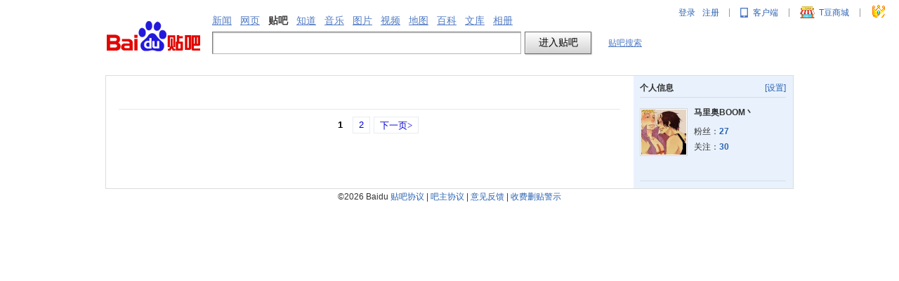

--- FILE ---
content_type: application/x-javascript
request_url: https://passport.baidu.com/static/passpc-base/js/fld.min.js?cdnversion=17690354
body_size: 809
content:
try{!function(){function n(){var n=e("FP_LASTTIME");return o(n)?n:0}function e(n){return t(document.cookie,n)}function t(n,e){for(var t=(n||"").split(/[;&]/),o=0;o<t.length;o++){var i=(t[o]||"").replace(/(^\s+|\s+$)/g,"");if(i&&0==i.indexOf(e+"="))return decodeURIComponent(i.substr(e.length+1))}return null}function o(n){return!isNaN(parseFloat(n))&&isFinite(n)}var i="https://nsclick.baidu.com/v.gif?pid=111&source=pc&tpl=tieba&page=pb&uid=&fld=tiebafldns&oldfp=1&domain="+document.domain,r=new Image;r.src=i,window.passFingerload=function(){(new Date).getTime()-n()<864e5},setTimeout(function(){if(window.passFingerload){var n={};n="undefined"==typeof FP_ARG?{page:"unkown",source:"unkown",tpl:"unkown"}:{page:FP_ARG.page,source:FP_ARG.source,tpl:FP_ARG.tpl},window.passFingerload(n)}},6e4)}()}catch(exn){}